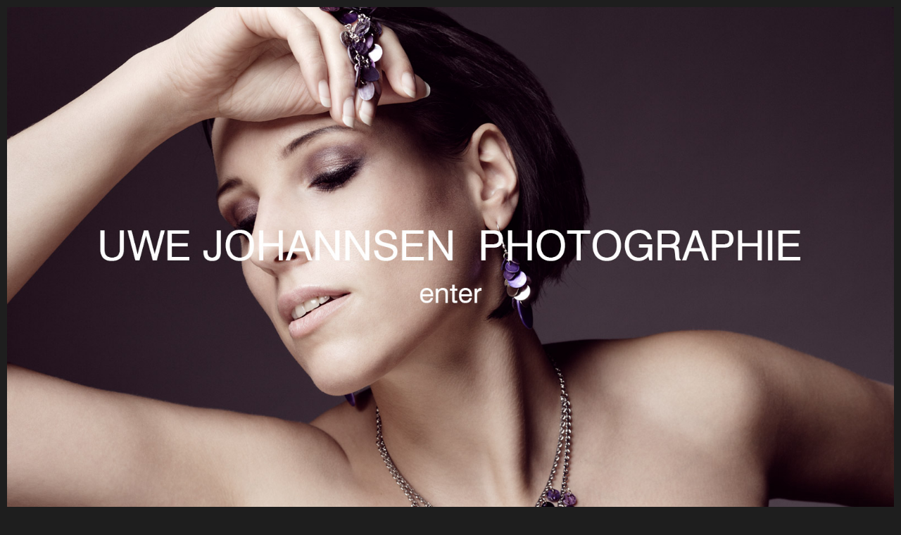

--- FILE ---
content_type: text/html
request_url: https://uwe-johannsen.de/
body_size: 411
content:
<!DOCTYPE html>
<html>
<head>
	<meta charset="utf-8">
	<meta name="viewport" content="width=device-width, initial-scale=1">
	<meta name="generator" content="RocketCake">
	<title>:: UWE JOHANNSEN  PHOTOGRAPHIE ::</title>
   <meta name="description" content="uwe johannsen - fotograf - people, fashion, werbung, editorial, portrait, beauty, produktfotografie - blankenburg / harz - wernigerode - deutschlandweit" />	<meta name="keywords" content="fashion,mode,people,photo,photographie,photography,fotografie,uwe johannsen,glamour,beauty,portrait,editorial,fotograf,photograph,photographer,germany,werbefotografie,wernigerode,blankenburg,harz,quedlinburg,goslar,braunschweig,hochzeit,wedding,hochzeitsfotograf,werbung,business,industriefotografie,produktfotografie" />
	<link rel="stylesheet" type="text/css" href="index_html.css">
</head>
<body>
<div class="textstyle1">
<div id="container_e4bf9ac"><div id="container_e4bf9ac_padding" ><div class="textstyle1"><a href="https://www.uwe-johannsen.de/wp1/"><img src="rc_images/startseite_1.jpg" id="img_49364a9" alt="enter uwe johannsen photographie" title="enter website" border="0" /></a>
</div>
<div class="textstyle2"><div id="container_46617e6a"><div id="container_46617e6a_padding" ><div class="textstyle1">  <span class="textstyle3"><a href="https://www.uwe-johannsen.de/imp.html">impressum</a></span>
</div>
</div></div></div>
<div style="clear:both"></div></div></div>  </div>
</body>
</html>

--- FILE ---
content_type: text/css
request_url: https://uwe-johannsen.de/index_html.css
body_size: 66
content:
a { color:#999999; } 
a:visited { color:#999999; } 
a:active { color:#999999; } 
a:hover { color:#B2B3B4; } 
body { background-color:#1E1E1E; padding:0;  margin: 0; }
.textstyle1 { text-align:center; }
#container_e4bf9ac { vertical-align: top; position:relative; display: inline-block; width:100%; min-height:150px; background:none;  }
#container_e4bf9ac_padding { margin: 10px; display: block;  }
#img_49364a9 { vertical-align: bottom; position:relative; display: inline-block; width:100%; background:none;  }
.textstyle2 { text-align:left; }
#container_46617e6a { vertical-align: top; position:relative; display: inline-block; width:100%; min-height:35px; background:none;  }
#container_46617e6a_padding { margin: 10px; display: block;  }
.textstyle3 { font-size:12pt; font-family:Arial, Helvetica, sans-serif; color:#999999;  }
